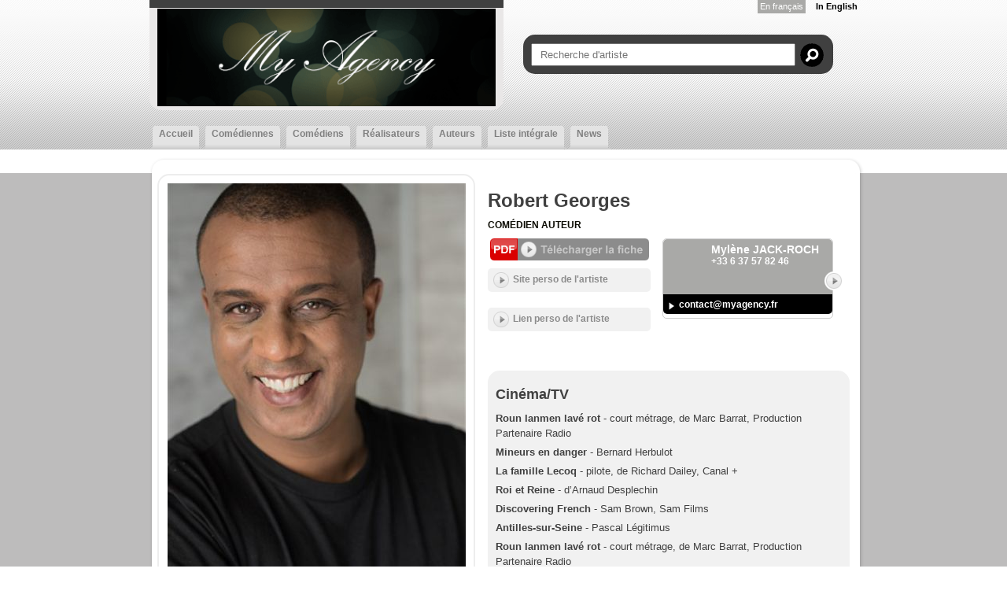

--- FILE ---
content_type: text/html;charset=utf-8
request_url: https://www.myagency.fr/artiste.cfm/544461_-Robert_Georges.html
body_size: 7689
content:


<!DOCTYPE html PUBLIC "-//W3C//DTD XHTML 1.0 Strict//EN" "http://www.w3.org/TR/xhtml1/DTD/xhtml1-strict.dtd">
<html xmlns="http://www.w3.org/1999/xhtml">
<head>
    <meta http-equiv="Content-Type" content="text/html; charset=utf-8" />

    <meta name="Keywords" content="agency,agence,artistes,artists,My Agency | Robert Georges,Georges" />
    <meta name="Description" content="My Agency | Robert Georges -  - " />
    <META NAME="Author" CONTENT="My Agency | Robert Georges">
    <META NAME="Date-Creation-yyyymmdd" content="20100722">
    <META NAME="revisit-after" CONTENT="15 days">
    <META NAME="Category" CONTENT="Internet">
    <META NAME="Publisher" CONTENT="cc.communication">
    <meta name="google-site-verification" content="ZkguIPIgt_rl0cABj66sEHVeEVNfDwjT64hlw7pBSzg" />
    <META NAME="Copyright" CONTENT="My Agency | Robert Georges">


    

		<meta property="og:image" content="https://diffusionph.cccommunication.biz/jpgok/redim_recadre_photo.php?path_Photo=544461_42&size=GR&width=1200&height=630 " />
		<meta property="og:url" content="https%3A%2F%2Fwww%2Emyagency%2Efr%2F%2Fartiste%2Ecfm%2F%2F544461%5F%2DRobert%5FGeorges%2Ehtml" />
		<meta property="og:type" content="website" />
		<meta property="og:title" content="Robert Georges - My Agency" />
		<meta property="og:description" content="Découvrez le profil de Robert Georges" />


    <meta name=viewport content="width=device-width, initial-scale=1">
    <title>My Agency | Robert Georges</title>

    

        <link rel="stylesheet" type="text/css" href="/css/styles.css" />

        <link rel="stylesheet" type="text/css" href="/css/SpryTabbedPanels.css" />

        <link rel="stylesheet" type="text/css" href="/css/responsive.css?v=4" />
        <script type="text/JavaScript" src="/js/fonctions.js"></script>

        <script src="//code.jquery.com/jquery-3.2.1.min.js"></script>
        <link rel="stylesheet" href="https://cdnjs.cloudflare.com/ajax/libs/fancybox/3.2.5/jquery.fancybox.min.css" />
        <script src="https://cdnjs.cloudflare.com/ajax/libs/fancybox/3.2.5/jquery.fancybox.min.js"></script>
        <script type="text/javascript" language="javascript" src="https://www.cccommunication.biz/js/popup.js"></script>

    <style type="text/css">

        
    	

    		a{
    			color:#0C0C03;
    		}
            a:hover
            {
             color:#0C0C03 !important;
            }
    		.couleur3
            {
                color: #0C0C03;
            }
    		a.lien_blanc:hover {
    			color:#E9E7E7;
    		}

    		a.lien_tags:hover {
    			color:#E9E7E7;
    		}

    		.couleur_site {
    			color:#E9E7E7;
    		}

    		.couleur_fond {
    			background-color:#BDBCBC;
    		}

    		.fd_couleur_agence {
    			background-color:#A9A9A7;
    		}

    		.TabbedPanelsTabSelected a:hover, .TabbedPanelsTabSelected a:active, .TabbedPanelsTabSelected a:visited, .TabbedPanelsTabSelected a:link{
    			color:#0C0C03;
    		}

    		#logo {
                background-color:#E9E7E7;
                //background-color: #fff;
    		}

    		#fond_couleur_logo {
    			background-color:#E9E7E7;
    		}
        
    </style>


    <link id="favicon" rel="shortcut icon" type="image/png" href="https://www.agencesartistiques.com/users/195543/logo.gif" />

</head>
<body>

<div id="frame_haut">
	<div id="contenu_frame_haut" class="contenant">
    	
        <div id="logo" class="arr_15_bas" >
            <div id="logo_haut" class="T1"></div>
            <a href="/index.cfm" class="backToHomeLink">

				
                       <img src="https://www.agencesartistiques.com/users/195543/logo.gif" border="0" alt="My Agency">
                    
            </a>

            <div id="mobile_header" class="mobileOnly">
                <a href="#" id="burger-button" class="white"><span>Bouton ouvrir/fermer</span></a>
            </div>

        </div>
        <div class="mobileWrapper fd_couleur_agence">
            <div class="flexContainer">
                <div id="div_langue">
        			
                        <span class="fd_couleur_agence blanc" >En fran&ccedil;ais</span>
                    
                            <a href="http://www.myagency.fr/artiste.cfm/544461_-Robert_Georges.html?&modLg=en" class="lng_not_selected_en">In English</a>
                        
                </div>
                
                <form id="haut_recherche" name="haut_recherche" class="arr_15" action="/liste_artistes.cfm" method="post">
                    <input type="hidden" name="laction" value="liste_artistes" />
        			
                        <input type="hidden" name="isSearch" value="yes">
                        <input type="text" name="recherche_site"  value="" onkeyup="if(this.value.length > 2) {maj_donnees('liste_artiste_ajax', document.haut_recherche)}" placeholder="Recherche d'artiste" />
                        <a href="javaScript:void(0)" onclick="document.haut_recherche.submit()" id="bt_recherche_site"> </a>
                    
                </form>
        		
                <div id="Menu" class="TabbedPanels">
                    <ul class="TabbedPanelsTabGroup">
                    	<li class="bord_menu TabbedPanelsTabd"> </li>
                        <li class="T12 gras TabbedPanelsTab arr_5_haut " href="/index.cfm" onclick="location.href='/index.cfm'">
                            <a href="/index.cfm">Accueil</a>
                        </li>
                    	<li class="bord_menu TabbedPanelsTabg"> </li>

                        
                            <li class="bord_menu TabbedPanelsTabd"> </li>
                            <li class="T12 gras TabbedPanelsTab arr_5_haut " href="/liste_artistes.cfm/115_1_Comédienne.html" onclick="location.href='/liste_artistes.cfm/115_1-Comédienne.html'">
                                <a href="/liste_artistes.cfm/115_1-Comédienne.html">
                                    Comédiennes
                                </a>
                            </li>
                            <li class="bord_menu TabbedPanelsTabg"> </li>
        				
                            <li class="bord_menu TabbedPanelsTabd"> </li>
                            <li class="T12 gras TabbedPanelsTab arr_5_haut " href="/liste_artistes.cfm/115_2_Comédien.html" onclick="location.href='/liste_artistes.cfm/115_2-Comédien.html'">
                                <a href="/liste_artistes.cfm/115_2-Comédien.html">
                                    Comédiens
                                </a>
                            </li>
                            <li class="bord_menu TabbedPanelsTabg"> </li>
        				
                            <li class="bord_menu TabbedPanelsTabd"> </li>
                            <li class="T12 gras TabbedPanelsTab arr_5_haut " href="/liste_artistes.cfm/190_Réalisateur.html" onclick="location.href='/liste_artistes.cfm/190-Réalisateur.html'">
                                <a href="/liste_artistes.cfm/190-Réalisateur.html">
                                    Réalisateurs
                                </a>
                            </li>
                            <li class="bord_menu TabbedPanelsTabg"> </li>
        				
                            <li class="bord_menu TabbedPanelsTabd"> </li>
                            <li class="T12 gras TabbedPanelsTab arr_5_haut " href="/liste_artistes.cfm/150_Auteur.html" onclick="location.href='/liste_artistes.cfm/150-Auteur.html'">
                                <a href="/liste_artistes.cfm/150-Auteur.html">
                                    Auteurs
                                </a>
                            </li>
                            <li class="bord_menu TabbedPanelsTabg"> </li>
        				
                    	<li class="bord_menu TabbedPanelsTabd" href=""> </li>
                        <li class="T12 gras TabbedPanelsTab arr_5_haut " href="/liste_artistes.cfm/liste_integrale.html" onclick="location.href='/liste_artistes.cfm/liste_integrale.html'">
                            <a href="/liste_artistes.cfm/liste_integrale.html">
                                Liste&nbsp;intégrale
                            </a>
                        </li>
                    	<li class="bord_menu TabbedPanelsTabg" href=""> </li>

                        
                            <li class="bord_menu TabbedPanelsTabd"> </li>
                            <li class="T12 gras TabbedPanelsTab arr_5_haut " href="/news.cfm" onclick="location.href='/news.cfm'">
                                <a href="/news.cfm">News</a>
                            </li>
                            <li class="bord_menu TabbedPanelsTabg"> </li>
                        
                    </ul>

                </div>
            </div>
        </div>
    </div>
</div>
<script>
    $('#mobile_header').click(function(){
        $('.mobileWrapper').slideToggle();
        $('#burger-button').toggleClass('crossed');
        $('#frame_centre').toggleClass('blur');
    })
</script>

<div id="frame_centre" class="couleur_fond" >
	<div class="contenant">





  

<!--[if lte IE 6]><link rel="stylesheet" href="ie6.css" type="text/css" media="all" /><![endif]-->



<div class="grand_contenu_haut"></div>
<div class="grand_contenu">



    
    <div id="partie_gauche">
        <div id="tall_photo" class="ombre_4 arr_15" >
            <img class="hideMobile" src="https://diffusionph.cccommunication.biz/jpgok/redim_recadre_photo.php?path_Photo=544461_42&size=MR&width=379&height= ">
            <img class="mobileOnly" src="https://diffusionph.cccommunication.biz/jpgok/redim_recadre_photo.php?path_Photo=544461_42&size=MR&width=600&height=800 ">

        </div>
        
            <div class="fd_cadre_artiste arr_15_cadre_artiste ombre_4" >
                <div class="bloc_medias_artiste fd_deg_noir_artiste arr_15" >
                  <div class="icone_photo"> </div> 

                        <a href="https://diffusionph.cccommunication.biz/jpgok/RepGR/544/544461_42.jpg" data-fancybox="diapo" data-caption="" class="photoLink">
                            <img src='https://diffusionph.cccommunication.biz/jpgok/Repbr/544/544461_42.jpg' alt='' title='' />
                        </a>
                    

                        <a href="https://diffusionph.cccommunication.biz/jpgok/RepGR/544/544461_47.jpg" data-fancybox="diapo" data-caption="" class="photoLink">
                            <img src='https://diffusionph.cccommunication.biz/jpgok/Repbr/544/544461_47.jpg' alt='' title='' />
                        </a>
                    

                        <a href="https://diffusionph.cccommunication.biz/jpgok/RepGR/544/544461_52.jpg" data-fancybox="diapo" data-caption="" class="photoLink">
                            <img src='https://diffusionph.cccommunication.biz/jpgok/Repbr/544/544461_52.jpg' alt='' title='' />
                        </a>
                    

                        <a href="https://diffusionph.cccommunication.biz/jpgok/RepGR/544/544461_45.jpg" data-fancybox="diapo" data-caption="" class="photoLink">
                            <img src='https://diffusionph.cccommunication.biz/jpgok/Repbr/544/544461_45.jpg' alt='' title='' />
                        </a>
                    

                        <a href="https://diffusionph.cccommunication.biz/jpgok/RepGR/544/544461_48.jpg" data-fancybox="diapo" data-caption="" class="photoLink">
                            <img src='https://diffusionph.cccommunication.biz/jpgok/Repbr/544/544461_48.jpg' alt='' title='' />
                        </a>
                    

                        <a href="https://diffusionph.cccommunication.biz/jpgok/RepGR/544/544461_50.jpg" data-fancybox="diapo" data-caption="" class="photoLink">
                            <img src='https://diffusionph.cccommunication.biz/jpgok/Repbr/544/544461_50.jpg' alt='' title='' />
                        </a>
                    

                        <a href="https://diffusionph.cccommunication.biz/jpgok/RepGR/544/544461_49.jpg" data-fancybox="diapo" data-caption="" class="photoLink">
                            <img src='https://diffusionph.cccommunication.biz/jpgok/Repbr/544/544461_49.jpg' alt='' title='' />
                        </a>
                    
                </div>
            </div>

        
    </div>


    <div id="partie_droite" class="header">
        
            <h1 class="artistName">Robert Georges</h1>
        

        <span class="majuscule specialites" >
            
		<a href="/liste_artistes.cfm/115_2_Comédien.html" class="majuscule">
			Comédien
		</a>
	
		<a href="/liste_artistes.cfm/150_Auteur.html" class="majuscule">
			Auteur
		</a>
	
        </span>

        <div id="bloc_droite">
        	<div class="pdfLink">
				
                    <a href="javaScript:void(0)" onclick="popPDF('type=cv&id_Protect=195543&id_Artiste=544461&ini=1');">
                        <div class="pdfButton"></div>
                    </a>
                   
                   		<a href="https://www.youtube.com/watch?v=RknwAeD0aSE" target="_blank">
                            <div class="fd_gris_clair gris arr_5 bouton_site">
                                Site perso de l'artiste
                            </div>
                        </a>
                   
                   		<a href="https://we.tl/t-N8fFuRXcKV" target="_blank">
                            <div class="fd_gris_clair gris arr_5 bouton_site">
                                Lien perso de l'artiste
                            </div>
                        </a>
                   
            </div>
        	<div class="bloc_agentWrapper">
				
        <div class="bloc_agent arr_5">
            
            <div class="bloc_agent_img fd_couleur_agence arr_5_hautg noAgent" ></div>
            <div class="info_agent fd_couleur_agence arr_5_hautd">
                <a href="/liste_artistes.cfm/a195544-Mylène_JACK-ROCH.html" class="news_lien">
                    <h2 class="lien_gris" >Mylène JACK-ROCH</h2>
                </a>
                
                    <span class="lien_gris  T12 gras" >+33 6 37 57 82 46</span>
                
               
                <a href="/liste_artistes.cfm/a195544-Mylène_JACK-ROCH.html">
                    <div class="bouton_agent"> </div>
                </a>
            </div>
            <div class="agent_bas fd_noir arr_5_bas">
                
                    <a href="mailto:contact@myagency.fr" class="lien_gris T12 gras" >contact@myagency.fr</a>
                
            </div>
        </div>
    
            </div>
        </div>
    </div>
    <div id="partie_droite">
      
      
      
            <div id="bloc_droite" class="pdf">
                <div class="pdfLink hideDesktop">
                    
                        <a href="javaScript:void(0)" onclick="popPDF('type=cv&id_Protect=195543&id_Artiste=544461&ini=1');">
                            <div class="pdfButton"></div>
                        </a>
                       
                            <a href="https://www.youtube.com/watch?v=RknwAeD0aSE" target="_blank">
                                <div class="fd_gris_clair gris arr_5 bouton_site">
                                    Site perso de l'artiste
                                </div>
                            </a>
                       
                            <a href="https://we.tl/t-N8fFuRXcKV" target="_blank">
                                <div class="fd_gris_clair gris arr_5 bouton_site">
                                    Lien perso de l'artiste
                                </div>
                            </a>
                       
                </div>
            </div>

            <div id="bloc_cv_artiste" class="bloc_droite fd_gris_clair arr_15 fullCV" >

                
                        <h2>Cinéma/TV</h2>
                        <div class="cvCategContainer">
                            
                                <div class="cvCategLine">
                                    
                                    <span class="content">
            							
                                            <strong>Roun lanmen lavé rot</strong>
                                            - court métrage, de Marc Barrat, Production Partenaire Radio 
                                    </span>
                                </div>
                            
                                <div class="cvCategLine">
                                    
                                    <span class="content">
            							
                                            <strong>Mineurs en danger</strong>
                                            - Bernard Herbulot 
                                    </span>
                                </div>
                            
                                <div class="cvCategLine">
                                    
                                    <span class="content">
            							
                                            <strong>La famille Lecoq</strong>
                                            - pilote, de Richard Dailey, Canal + 
                                    </span>
                                </div>
                            
                                <div class="cvCategLine">
                                    
                                    <span class="content">
            							
                                            <strong>Roi et Reine</strong>
                                            - d’Arnaud Desplechin 
                                    </span>
                                </div>
                            
                                <div class="cvCategLine">
                                    
                                    <span class="content">
            							
                                            <strong>Discovering French</strong>
                                            - Sam Brown, Sam Films 
                                    </span>
                                </div>
                            
                                <div class="cvCategLine">
                                    
                                    <span class="content">
            							
                                            <strong>Antilles-sur-Seine</strong>
                                            - Pascal Légitimus 
                                    </span>
                                </div>
                            
                                <div class="cvCategLine">
                                    
                                    <span class="content">
            							
                                            <strong>Roun lanmen lavé rot</strong>
                                            - court métrage, de Marc Barrat, Production Partenaire Radio 
                                    </span>
                                </div>
                            
                                <div class="cvCategLine">
                                    
                                    <span class="content">
            							
                                            <strong>Mineurs en danger</strong>
                                            - Bernard Herbulot 
                                    </span>
                                </div>
                            
                        </div>
                    
                        <h2>Publicité</h2>
                        <div class="cvCategContainer">
                            
                                <div class="cvCategLine">
                                    
                                    <span class="content">
            							
                                            <strong>Campagne Préfond</strong>
                                            
                                    </span>
                                </div>
                            
                                <div class="cvCategLine">
                                    
                                    <span class="content">
            							
                                            <strong>FNAIM-SOS Racisme</strong>
                                            
                                    </span>
                                </div>
                            
                                <div class="cvCategLine">
                                    
                                    <span class="content">
            							
                                            <strong>Mazda (pour le Japon)</strong>
                                            
                                    </span>
                                </div>
                            
                                <div class="cvCategLine">
                                    
                                    <span class="content">
            							
                                            <strong>Télé Z « L’avion »</strong>
                                            
                                    </span>
                                </div>
                            
                                <div class="cvCategLine">
                                    
                                    <span class="content">
            							
                                            <strong>Campagne Sida réalisé par Raymond Depardon</strong>
                                            
                                    </span>
                                </div>
                            
                        </div>
                    
                        <h2>Doublage</h2>
                        <div class="cvCategContainer">
                            
                                <div class="cvCategLine">
                                    
                                    <span class="content">
            							
                                            <strong>Publicité CARGLASS</strong>
                                            
                                    </span>
                                </div>
                            
                                <div class="cvCategLine">
                                    
                                    <span class="content">
            							
                                            <strong>Mohammed ALI</strong>
                                            
                                    </span>
                                </div>
                            
                        </div>
                    
                        <h2>Théâtre</h2>
                        <div class="cvCategContainer">
                            
                                <div class="cvCategLine">
                                    
                                    <span class="content">
            							
                                            <strong>La Chambre à Jazz</strong>
                                             (Dominique BRANIER)  - Jean-François Jumeau 
                                            <em></em>
                                            
                                    </span>
                                </div>
                            
                                <div class="cvCategLine">
                                    
                                    <span class="content">
            							
                                            <strong>Salto</strong>
                                             - Compagnie de l'Eguyrande 
                                            <em></em>
                                            
                                    </span>
                                </div>
                            
                                <div class="cvCategLine">
                                    
                                    <span class="content">
            							
                                            <strong>Un an après</strong>
                                             - écrit, joué et mise en scène pour les Etats généraux de SOS Racisme 
                                            <em></em>
                                            
                                    </span>
                                </div>
                            
                                <div class="cvCategLine">
                                    
                                    <span class="content">
            							
                                            <strong>Pour la Terre d’Ezra</strong>
                                             (Denis Lefrançois (France-Niger)) 
                                            <em></em>
                                            
                                    </span>
                                </div>
                            
                                <div class="cvCategLine">
                                    
                                    <span class="content">
            							
                                            <strong>La rue Zabym</strong>
                                             - Comédie musicale 
                                            <em></em>
                                            <br>Palais des Congrès 
                                    </span>
                                </div>
                            
                                <div class="cvCategLine">
                                    
                                    <span class="content">
            							
                                            <strong>Lecture Cocteau/Villmorin</strong>
                                             - Compagnie Allégria 
                                            <em></em>
                                            
                                    </span>
                                </div>
                            
                                <div class="cvCategLine">
                                    
                                    <span class="content">
            							
                                            <strong>Macbeth</strong>
                                             (de Shakespeare)  - Alexandre Zloto 
                                            <em></em>
                                            <br>Festival Premiers Pas, Théâtre du Soleil 
                                    </span>
                                </div>
                            
                                <div class="cvCategLine">
                                    
                                    <span class="content">
            							
                                            <strong>La prochaine fois le feu</strong>
                                             (James Baldwin)  - Compagnie Matriochka, Festival des Abymes (Guadeloupe) 
                                            <em></em>
                                            
                                    </span>
                                </div>
                            
                                <div class="cvCategLine">
                                    
                                    <span class="content">
            							
                                            <strong>Topaze</strong>
                                             (Marcel Pagnol)  - Laëtitia Letterier 
                                            <em></em>
                                            
                                    </span>
                                </div>
                            
                                <div class="cvCategLine">
                                    
                                    <span class="content">
            							
                                            <strong>Lecture Voyage au pays de Koltès</strong>
                                             - mise en espace de Balazs Gera pour la scène National de Forbach 
                                            <em></em>
                                            
                                    </span>
                                </div>
                            
                                <div class="cvCategLine">
                                    
                                    <span class="content">
            							
                                            <strong>La nuit juste avant les forêts</strong>
                                             (monologue de Bernard-Marie Koltès)  - Ariane Bégouin 
                                            <em></em>
                                            
                                    </span>
                                </div>
                            
                        </div>
                    
                        <h2>Auteur</h2>
                        <div class="cvCategContainer">
                            
                                <div class="cvCategLine">
                                    
                                    <span class="content">
            							
                                            <strong>THEATRE</strong>
                                            
                                    </span>
                                </div>
                            
                                <div class="cvCategLine">
                                    
                                    <span class="content">
            							
                                            <strong>Le petit Hollandais </strong>
                                            
                                    </span>
                                </div>
                            
                                <div class="cvCategLine">
                                    
                                    <span class="content">
            							
                                            <strong>Mamy Rose </strong>
                                            <br><span class="prix">Prix ETC Caraïbes</span> 
                                    </span>
                                </div>
                            
                                <div class="cvCategLine">
                                    
                                    <span class="content">
            							
                                            <strong>Un An après</strong>
                                            
                                    </span>
                                </div>
                            
                                <div class="cvCategLine">
                                    
                                    <span class="content">
            							
                                            <strong>CINEMA</strong>
                                            
                                    </span>
                                </div>
                            
                                <div class="cvCategLine">
                                    
                                    <span class="content">
            							
                                            <strong>Pou seul horizon, LM en écriture</strong>
                                            
                                    </span>
                                </div>
                            
                                <div class="cvCategLine">
                                    
                                    <span class="content">
            							
                                            <strong>Ici les gens ne sème pas, CM </strong>
                                            
                                    </span>
                                </div>
                            
                        </div>
                    
                        <h2>Production</h2>
                        <div class="cvCategContainer">
                            
                                <div class="cvCategLine">
                                    
                                    <span class="content">
            							
                                            <strong>Mal Fanm</strong>
                                            - écriture d’un spectacle autour de témoignages de femmes (en préparation) 
                                    </span>
                                </div>
                            
                                <div class="cvCategLine">
                                    
                                    <span class="content">
            							
                                            <strong>Des Français pas comme les autres (en préparation)</strong>
                                            
                                    </span>
                                </div>
                            
                                <div class="cvCategLine">
                                    
                                    <span class="content">
            							
                                            <strong>Je tu elles regardent </strong>
                                            - Commissaire d’exposition 
                                    </span>
                                </div>
                            
                                <div class="cvCategLine">
                                    
                                    <span class="content">
            							
                                            <strong>Sa ki an di Dan’s</strong>
                                            - Spectacle de danse, Centre 104 
                                    </span>
                                </div>
                            
                                <div class="cvCategLine">
                                    
                                    <span class="content">
            							
                                            <strong>Une fille de soldat ne pleure jamais</strong>
                                            - Assistant de production de James Ivory 
                                    </span>
                                </div>
                            
                                <div class="cvCategLine">
                                    
                                    <span class="content">
            							
                                            <strong>Un Jour Martin Luther King</strong>
                                            - Directeur artistique et de production de l’événement Place du Trocadéro 
                                    </span>
                                </div>
                            
                        </div>
                    
                <p>
                    
                </p>
                &nbsp;
            </div>
        
    </div>


</div>
<div class="grand_contenu_bas"> </div>

	</div>
	<div class="frame_fond_blanc fd_blanc"> </div>
</div>


<div id="frame_bas">
	<div class="fd_couleur_agence"></div>
    
	<div class="fd_gris_bas">
        <div class="contenant T12 blanc" id="liens_menu_bas">
        	<a href="/index.cfm">Accueil</a>
    		
                 <a href="/liste_artistes.cfm/115_1-Comédienne.html">
                    Comédiennes
                </a>
    		
                 <a href="/liste_artistes.cfm/115_2-Comédien.html">
                    Comédiens
                </a>
    		
                 <a href="/liste_artistes.cfm/190-Réalisateur.html">
                    Réalisateurs
                </a>
    		
                 <a href="/liste_artistes.cfm/150-Auteur.html">
                    Auteurs
                </a>
    		
    		<a href="/liste_artistes.cfm/liste_integrale.html">
                Liste&nbsp;intégrale
            </a>
    		
                <a href="/news.cfm">News</a>
            
        </div>
    </div>
    
	<div  id="fond_bas_gris_fonce">
        <div class="contenant blanc">
        	
            
				<div class="liste_bas" >
                	<span class="T14 gras">
                        Les agents
                    </span>
                    <ul>
                    	
	                            <li class="T12">
                                    <a href="/liste_artistes.cfm/a195544-Mylène_JACK-ROCH.html" class="lien_blanc">Mylène JACK-ROCH</a>
                                </li>
                            
                    </ul>
                </div>
        	
            
            <div class="liste_bas">
                <span class="T14 gras">
                    Les Talents
                </span>
                <ul>
                    
                        <li>
                            <a href="/liste_artistes.cfm/115_1-Comédienne.html" class="T12">
        					    Comédiennes
                            </a>
                        </li>
                    
                        <li>
                            <a href="/liste_artistes.cfm/115_2-Comédien.html" class="T12">
        					    Comédiens
                            </a>
                        </li>
                    
                        <li>
                            <a href="/liste_artistes.cfm/190-Réalisateur.html" class="T12">
        					    Réalisateurs
                            </a>
                        </li>
                    
                        <li>
                            <a href="/liste_artistes.cfm/150-Auteur.html" class="T12">
        					    Auteurs
                            </a>
                        </li>
                    
                </ul>
            </div>
            
        	
				<div class="liste_bas">
                	<span class="T14 gras">
                        les news
                    </span>
                    <ul>
                        
                            <li class="T12">
                                <a href="/news.cfm?id_MotCle=0">
                                    Sans  (20)
                                </a>
                            </li>
                        
                            <li class="T12">
                                <a href="/news.cfm?id_MotCle=214">
                                    Cinéma  (10)
                                </a>
                            </li>
                        
                            <li class="T12">
                                <a href="/news.cfm?id_MotCle=5699">
                                    Sortie Film  (4)
                                </a>
                            </li>
                        
                            <li class="T12">
                                <a href="/news.cfm?id_MotCle=1296">
                                    Théâtre  (4)
                                </a>
                            </li>
                        
                            <li class="T12">
                                <a href="/news.cfm?id_MotCle=3942">
                                    TV  (17)
                                </a>
                            </li>
                        
                    </ul>
                </div>
        	
            
            <div class="liste_bas contact" >
                <span class="T14 gras">Contacter l'agence</span>
                <ul>
					
                        <li class="T12 gras"><b>My Agency</b></li>
                        <li class="T12">
                             - 
                        </li>

                        <li class="T12">
                            Tél. +33 6 37 57 82 46 &bull; 
                        </li>

                        <li class="T12">
                            <a href="mailto:mylenejr1@gmail.com" class="blanc_noir">mylenejr1@gmail.com </a>
                        </li>
                    
                </ul>
            </div>
        </div>
    </div>
    
	<div class="fd_gris_bas lastLine">
        <div class="contenant T11 blanc" >
       		<div class="reference">
    			Site référencé sur
                        <a href='http://www.agencesartistiques.com/artiste.cfm/544461-robert-georges.html' target="_blank" title='robert georges' alt='robert georges'>
                            <img src="/media/img/logo_agencesartistiques.gif" width="215" height="24" alt="Agence artistiques" />
                        </a>
                    
            </div>
            <div class="waatsLogo">
            	Site administré par
                <a href="http://www.waats.net/">
                    <img src="/media/img/logo_waats.gif" width="92" height="24" alt="Waats"  />
                </a>
            </div>
            <div class="copyright">
               	@2009 - CC Communication
                <a href="http://www.cccom.fr/">
                    <img src="/media/img/logo_cccom.gif" width="62" height="26" alt="CC.Communication" />
                </a>
            </div>
        </div>
    </div>
</div>




</body>
</html>
